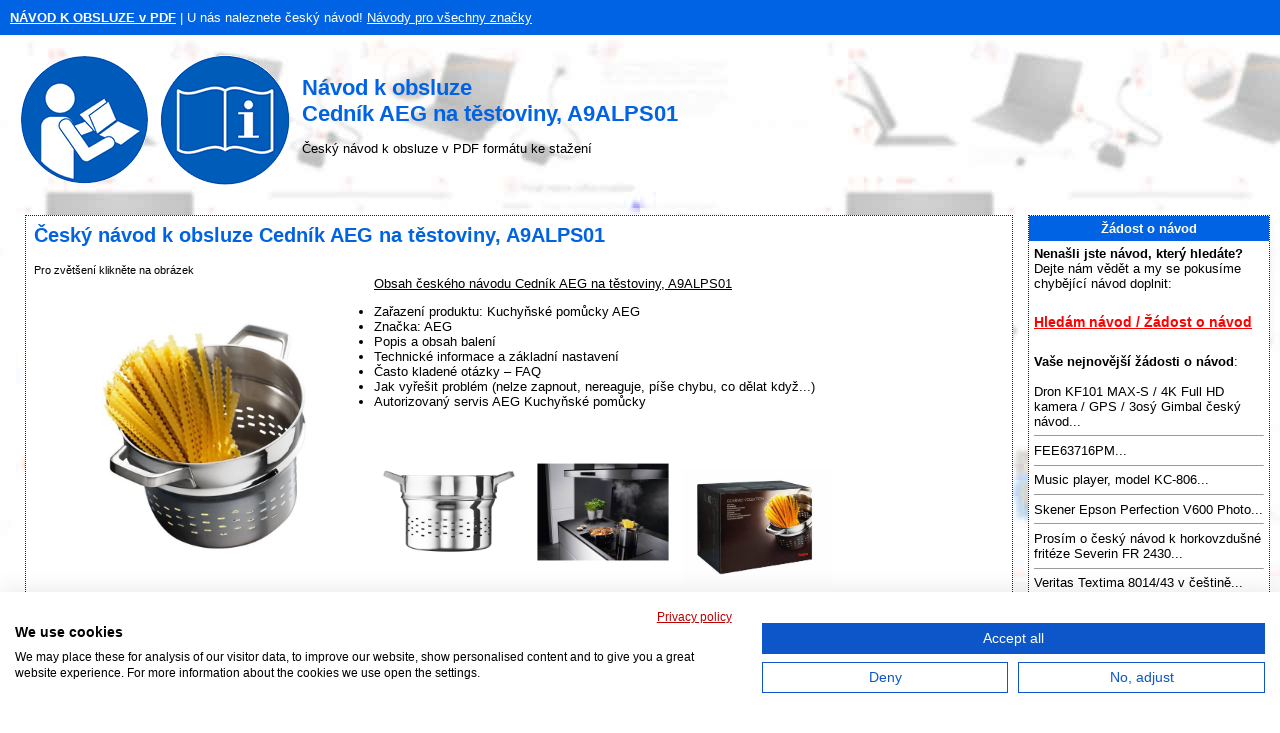

--- FILE ---
content_type: text/html; charset=UTF-8
request_url: https://www.navod-k-obsluze.cz/cednik-aeg-na-testoviny-a9alps01-19413-navod
body_size: 28770
content:
<!DOCTYPE HTML PUBLIC "-//W3C//DTD HTML 4.01 Transitional//EN" >
<html>
<head>
    <title>NÁVOD K OBSLUZE Cedník AEG na těstoviny, A9ALPS01 | Databáze PDF návodů v češtině</title>
    <meta http-equiv='Content-Type' content='text/html; charset=utf-8'>
    <meta name="description" content="Návod k obsluze, Cedník AEG na těstoviny, A9ALPS01, Cedník, AEG, na, těstoviny, A9ALPS01">
    <meta name="keywords" content="Návod k obsluze, Cedník AEG na těstoviny, A9ALPS01, Cedník, AEG, na, těstoviny, A9ALPS01, Návod k obsluze, Návod k obsluze, Český návod, Návod k použití, Manuál, Návod ke stažení, PDF, návod v češtině, Servisní manuál, Instrukce k obsluze, Pokyny">
    <link rel="stylesheet" type="text/css" href="./style.css">
    
    <link rel="apple-touch-icon" sizes="57x57" href="/apple-icon-57x57.png">
    <link rel="apple-touch-icon" sizes="60x60" href="/apple-icon-60x60.png">
    <link rel="apple-touch-icon" sizes="72x72" href="/apple-icon-72x72.png">
    <link rel="apple-touch-icon" sizes="76x76" href="/apple-icon-76x76.png">
    <link rel="apple-touch-icon" sizes="114x114" href="/apple-icon-114x114.png">
    <link rel="apple-touch-icon" sizes="120x120" href="/apple-icon-120x120.png">
    <link rel="apple-touch-icon" sizes="144x144" href="/apple-icon-144x144.png">
    <link rel="apple-touch-icon" sizes="152x152" href="/apple-icon-152x152.png">
    <link rel="apple-touch-icon" sizes="180x180" href="/apple-icon-180x180.png">
    <link rel="icon" type="image/png" sizes="192x192"  href="/android-icon-192x192.png">
    <link rel="icon" type="image/png" sizes="32x32" href="/favicon-32x32.png">
    <link rel="icon" type="image/png" sizes="96x96" href="/favicon-96x96.png">
    <link rel="icon" type="image/png" sizes="16x16" href="/favicon-16x16.png">
    <link rel="manifest" href="/manifest.json">
    <meta name="msapplication-TileColor" content="#ffffff">
    <meta name="msapplication-TileImage" content="/ms-icon-144x144.png">
    <meta name="theme-color" content="#ffffff">
    
    <meta name=viewport content="width=device-width, initial-scale=1">  
    <meta name="viewport" content="width=device-width, initial-scale=1">
    
    <script src="https://ajax.googleapis.com/ajax/libs/jquery/3.3.1/jquery.min.js" type="text/javascript"></script>
        
    <!--progress upload bar-->
    <script type="text/javascript" src="js/jquery.js"></script>
    <script type="text/javascript" src="js/jquery.form.js"></script>
    <script>
    	function upload_image() 
    	{
    		var bar = $('#bar');
    		var percent = $('#percent');
    		
    		$('#myForm').ajaxForm({
    			beforeSubmit: function() {
    				document.getElementById("progress_div").style.display="block";
    				var percentVal = '0%';
    				bar.width(percentVal)
    				percent.html(percentVal);
    			},
    			uploadProgress: function(event, position, total, percentComplete) {
    				var percentVal = percentComplete + '%';
    				bar.width(percentVal)
    				percent.html(percentVal);
    			},
    			success: function() {
    				var percentVal = '100%';
    				bar.width(percentVal)
    				percent.html(percentVal);
    			},
    			complete: function() {
                    alert("Soubor úspěšně nahrán! Děkujeme!");
                    }
    		}); 
    	}
    </script> 
    
    <!--recaptcha-->
    <script type="text/javascript" language="JavaScript">
      // Callback to get the button working.
    	function enableBtn1(){
    	  document.getElementById("submitLink").disabled = false;
    	}
        
    	function enableBtn2(){
    	  document.getElementById("submitFile").disabled = false;
    	}
        
        function enableBtn3(){
    	  document.getElementById("submitDiscussion").disabled = false;
    	}
    
    	
    	// Call to rendor the captcha
    	var recaptcha1;
    	var recaptcha2;
      var recaptcha3;
    	var myCallBack = function() {
    	  //Render the recaptcha1 on the element with ID "recaptcha1"
    	  recaptcha1 = grecaptcha.render('recaptcha1', {
    	    'sitekey' : '6LeM5JgUAAAAAIFhz03s3FMlNakO_0pF8F-1abFL', // production
    	    'theme' : 'light', // can also be dark
    	    'callback' : 'enableBtn1' // function to call when successful verification for button 1
    	  });
     
    	  //Render the recaptcha2 on the element with ID "recaptcha2"
    	  recaptcha2 = grecaptcha.render('recaptcha2', {
    	    'sitekey' : '6LeM5JgUAAAAAIFhz03s3FMlNakO_0pF8F-1abFL', // production
    	    'theme' : 'light', // can also be dark
    	    'callback' : 'enableBtn2' // function to call when successful verification for button 2
    	  });
        
          //Render the recaptcha3 on the element with ID "recaptcha3"
    	  recaptcha3 = grecaptcha.render('recaptcha3', {
    	    'sitekey' : '6LeM5JgUAAAAAIFhz03s3FMlNakO_0pF8F-1abFL', // production
    	    'theme' : 'light', // can also be dark
    	    'callback' : 'enableBtn3' // function to call when successful verification for button 3
    	  });
    
    	};
	</script>
    
    <script async src="https://pagead2.googlesyndication.com/pagead/js/adsbygoogle.js?client=ca-pub-8900144728157862"
     crossorigin="anonymous"></script>
          
    <!-- Global site tag (gtag.js) - Google Analytics -->
    <script async src="https://www.googletagmanager.com/gtag/js?id=G-5JDMFSN1B2"></script>
    <script>
      window.dataLayer = window.dataLayer || [];
      function gtag(){dataLayer.push(arguments);}
      gtag('js', new Date());  
      gtag('config', 'G-5JDMFSN1B2');
    </script>
    
    <!--CMP script-->
    <script src="https://consent-eu.cookiefirst.com/sites/navod-k-obsluze.cz-3c5c2544-8699-4741-982e-7b76f0bb330d/consent.js"></script>    
   
</head>
<body>
<table border="0" width="100%" cellpadding="10" cellspacing="0">
  <tr bgcolor="#0063E4">
    <td height="25">
      <a href="https://www.navod-k-obsluze.cz/" title="Návod k obsluze"><font color="#ffffff"><b>NÁVOD K OBSLUZE v PDF</b></font></a><font color="#ffffff"> | U nás naleznete český návod!</font>
      <a href="./znacky.php" title="Návody k obsluze pro všechny značky"><font color="#ffffff">Návody pro všechny značky</font></a>    </td>
  </tr>
  <tr>
    <td><a href="https://www.navod-k-obsluze.cz/" title="Návod k obsluze"><img style="float: left" border="0" src="./images/navod-k-obsluze-pdf.gif" alt="Návod k obsluze" title="Návod k obsluze" height="150"></a>
    <br><h1>Návod k obsluze<br>Cedník AEG na těstoviny, A9ALPS01</h1> 
        Český návod k obsluze v PDF formátu ke stažení    </td>
  </tr>
</table>
<table border="0" width="100%" align="center" cellspacing="5" cellpadding="5">
  <tr>
    <td align="center" valign="top"></td>
    <td align="center" valign="top">
<table bgcolor="#ffffff" class="borderTable" width="100%" border="0" align="center" cellspacing="0" cellpadding="5">
  <tr>
    <td width="100%" valign="top">
  <table width="100%" border="0">
    <tr>
      <td>
        <h2>Český návod k obsluze Cedník AEG na těstoviny, A9ALPS01</h2>        <small>Pro zvětšení klikněte na obrázek</small><br> 
        <a href="./obrazek.php?img=19413" target="new_window" onClick="Open_window();"
        title='Cedník AEG na těstoviny, A9ALPS01'>
	      <img src="./p/20/cednik-aeg-na-testoviny-a9alps01-19413.jpg" 
	       alt='Cedník AEG na těstoviny, A9ALPS01' title='Zvětšit obrázek Cedník AEG na těstoviny, A9ALPS01'
               border="0" width="300" style="float: left; margin: 10px 20px 20px 20px;"></a>
                               

                    

                <u>Obsah českého návodu Cedník AEG na těstoviny, A9ALPS01</u>          
                    <ul>
                      <li>Zařazení produktu: Kuchyňské pomůcky AEG                      </li><li>Značka: AEG                      </li><li>Popis a obsah balení 
                      </li><li>Technické informace a základní nastavení
                                            </li><li>Často kladené otázky – FAQ 
                      </li><li>Jak vyřešit problém (nelze zapnout, nereaguje, píše chybu, co dělat když...)
                      </li><li>Autorizovaný servis AEG Kuchyňské pomůcky                      </li>
                    </ul>
        <br>
                    <a href="./obrazek.php?img=19413&aimg=1" target="new_window" onClick="Open_window();" title='Cedník AEG na těstoviny, A9ALPS01'>
            <img src="./op/20/cednik-aeg-na-testoviny-a9alps01-19413-1.jpg" width="150" title='Cedník AEG na těstoviny, A9ALPS01' alt='Cedník AEG na těstoviny, A9ALPS01' border="0"></a>             <a href="./obrazek.php?img=19413&aimg=2" target="new_window" onClick="Open_window();" title='Cedník AEG na těstoviny, A9ALPS01'>
            <img src="./op/20/cednik-aeg-na-testoviny-a9alps01-19413-2.jpg" width="150" title='Cedník AEG na těstoviny, A9ALPS01' alt='Cedník AEG na těstoviny, A9ALPS01' border="0"></a>             <a href="./obrazek.php?img=19413&aimg=3" target="new_window" onClick="Open_window();" title='Cedník AEG na těstoviny, A9ALPS01'>
            <img src="./op/20/cednik-aeg-na-testoviny-a9alps01-19413-3.jpg" width="150" title='Cedník AEG na těstoviny, A9ALPS01' alt='Cedník AEG na těstoviny, A9ALPS01' border="0"></a>       </td>
    </tr>
    <tr>
      <td>        
        <strong>Návod k obsluze Cedník AEG na těstoviny, A9ALPS01</strong> obsahuje základní pokyny,
        které je třeba respektovat. Před uvedením do provozu si pozorně přečtěte tento návod.
        Dodržujte všechny bezpečnostní a výstražné pokyny a řiďte se uvedenými doporučeními.
        Návod je nedílnou součástí výrobku AEG        a v případě jeho prodeje nebo přemístění by měl být předán společně s výrobkem.
        Dodržování tohoto návodu k použití je bezpodmínečným předpokladem pro ochranu
        zdraví osob a pro uznání odpovědnosti výrobce za případné vady výrobku v průběhu záruční lhůty.
        Stáhněte si oficiální AEG návod,
        v němž naleznete pokyny k instalaci, použití, údržbě i servisu vašeho výrobku.
        <br><br>
        A nezapomeňte – nevhodným používáním výrobku AEG výrazně zkracujete jeho životnost!

        <br><br>
                <br>
        <hr size="1">        
      </td>
    </tr>
    <tr>
      <td valign="top">
        <h3>Popis produktu</h3><b>SÍTO NA TĚSTOVINY NEREZ 24CM</b><br> <br> <ul><li>Těstoviny uvaříte díky vložce na těstoviny vždy dokonale.</li> <li>Při vaření chrání choulostivé těstoviny proti potrhání a je ideální k přípravu dlouhých nepoddajných těstovin jako jsou špagety, linguine a fettuccine.</li> <li>Vodu jednoduše scedíte vytažením. </li> <li>Vložka je určena pro hrnec na vývar o objemu 9 l z kolekce AEG Gourmet.</li> <li>Lze ji bezpečně mýt v myčce nádobí. </li></ul><br> Technické parametry:<br> <br> <ul><li>Průměr: 24 cm</li></ul>        
      </td>
    </tr>
    <tr>
      <td>
      <br><hr size="1"><a name="stahnout"></a><h3>Návod k obsluze Cedník AEG na těstoviny, A9ALPS01</h3>Stažení PDF návodu k obsluze pro Cedník AEG na těstoviny, A9ALPS01 není v současné době možné. Soubor není připraven.<br><br> 
             
<!--
              <h3>Nahrání návodu</h3>
              Máte návod k obsluze pro Cedník AEG na těstoviny, A9ALPS01 v elektronické podobě? <strong>Pošlete nám jej, prosím, a pomozte rozšířit naši knihovnu návodů.</strong>
              Děkujeme i za ostatní uživatele.
              <br><br>
              Pro nahrání návodu je zapotřebí ověření, zda-li nejste robot. Poté se Vám zobrazí tlačítko "Nahrát odkaz" nebo "Nahrát soubor".  
              <br>
              <script type="text/javascript" charset="utf-8">              
              $(document).ready(function(){
                //this will submit only if the value is not default
                $("#submitLink").click(function () {
                    if ($("#valueText").val() === "")
                    {
                        alert("Zadejte správný odkaz na stránku s návodem.");
                        return false;
                    }             
                });
              });
               
              $(document).ready(function(){
                 //this will empty the field is the value is the default one
                 $("#valueText").focus(function () {
                    if (this.value == 'https://www.web.cz/navod.pdf') {
                        this.value = ''; 
                    }
                });
              
              $(document).ready(function(){
                //this will submit only if the value is not default
                $("#submitFile").click(function () {
                    var fileName = $("#fileToUpload").val();
                    
                    if(fileName)
                    { // returns true if the string is not empty
                        //alert(fileName + " was selected");
                    }
                    else { // no file was selected
                        alert("Vyberte z Vašeho počítače soubor s návodem.");
                        return false;
                    }                    
                });
              });                          
              </script>
              
              <table>
                <tr>
                  <td>
                        <img src="./images/pdf-nahrat-button.gif" title="Nahrát PDF návod" alt="Nahrát PDF návod" border="0" height="110" width="125">
                        <img src="./images/doc-nahrat-button.gif" title="Nahrát DOC návod" alt="Nahrát DOC návod" border="0" height="110" width="125">
                      <br>
                      <form action="./add_url.php?prod=19413" id="myForm" method="POST" enctype="multipart/form-data">
                      <input type="hidden" name="web" value="12">  
                      <input type="hidden" id="valueCode" name="kod" size="10" placeholder="Sicherheitscode" value="navod">                                         
                      
                      <u><b>Zde vložte odkaz na návod k obsluze tohoto produktu</b></u>:
                      <br><i>Nevkládejte zde nesmysly, jen platný odkaz vedoucí na NÁVOD k obsluze. Děkujeme</i>
                      <br>
                      <input type="text" id="valueText" name="url_d" placeholder="Vložte odkaz ve tvaru: https://www.web.cz/navod.pdf">
                      <br><br>
                        
                        <div id="recaptcha1" class="googlecapt"></div>
			                  <div class="infusion-submit">
                        <input type="submit" id="submitLink" name="sent" value="NAHRÁT ODKAZ"></div>
                                                                 
                      <br>
                      <br>
                      <br>
                      
                      <font color="#CC0000"><b>NEBO</b></font>
                      <br><br>
                      <u><b>Zde vložte soubor s návodem k obsluze tohoto produktu</b></u>:
                      <br>(60MB max; Povolené formáty: pdf, docx)
                      <br><i>Nevkládejte zde životopisy, faktury aj. nesmysly, nýbrž NÁVOD k obsluze. Děkujeme</i>
                      <b>
                      <br><input type="file" name="myfile" id="fileToUpload">
                      <br>
                      <div class='progress' id="progress_div">
                      <div class='bar' id='bar'></div>
                      <div class='percent' id='percent'>0%</div>
                      </div>
                      </b>
                      <br>
                                              <div id="recaptcha2" class="googlecapt"></div>
			                 <div class="infusion-submit">
                        <input type="submit" id="submitFile" name="sentfile" value="NAHRÁT SOUBOR" onclick='upload_image();'></div>                                             
                                            </form>
                    
                  </td>
                </tr>
              </table>            
-->
        
        <hr size="1">    

        <h3>Technické parametry</h3><h4> Cedník AEG na těstoviny, A9ALPS01</h4><table><tr><td class="borderBottom" width="70%">Záruka</td> <td class="borderBottom">24 měsíců</td> </tr>  <tr> <td class="borderBottom" colspan="2"><strong>Další parametry</strong></td> </tr> <tr> <td class="borderBottom"> Typ náčiní </td> <td class="borderBottom">cedníky</td> </tr>  <tr> <td class="borderBottom" colspan="2"><strong>Rozměry výrobku</strong></td> </tr> <tr> <td class="borderBottom">Hmotnost výrobku</td> <td class="borderBottom">1.4 kg</td> </tr>  <tr> <td class="borderBottom" colspan="2"><strong>Rozměry balení</strong></td> </tr> <tr> <td class="borderBottom">Šířka balení</td> <td class="borderBottom">25.5 cm</td> </tr> <tr> <td class="borderBottom">Výška balení</td> <td class="borderBottom">21.0 cm</td> </tr> <tr> <td class="borderBottom">Hloubka balení</td> <td class="borderBottom">32.5 cm</td> </tr> <tr> <td class="borderBottom">Hmotnost balení</td> <td class="borderBottom">2.1 kg</td> </tr> </table><hr size="1"><h3>Hodnocení</h3><b>90% uživatelů tento produkt doporučuje ostatním. Jak jste na tom Vy? </b><br><img src="./images/rating/4.5.gif" alt="Hodnocení: 4.5 z 5" title="Hodnocení: 4.5 z 5" border="0" height="42" width="150"><br><br>Tento produkt už hodnotilo 13 majitelů. Přidejte i Vaše hodnocení a zkušenosti s výrobkem.      
      <br>
      <hr size="1">
      <h3>Diskuze</h3> 
      <a name="diskuze"></a>
      <img src="./images/diskuze.gif" height="16" width="16" alt="Diskuze" title="Diskuze">
      
      Zeptejte se našich techniků, máte-li problémy s nastavením, nebo jste narazili v návodu na nejasnosti.
      Využijte naši moderovanou diskuzi.
      Diskuze je veřejná a slouží i ostatním návštěvníkům našich stránek, kteří se potýkají s podobnými problémy.
      
      <br><br><a href="#novy" title='Komentovat Cedník AEG na těstoviny, A9ALPS01'>Diskuze je zatím prázdná - vložte první příspěvek</a><br><br><strong>Vložit nový příspěvek / Dotaz / Komentář:</strong>      <br><br>            
        
      <a name="novy"></a>
          
        <div class="container">
          <form enctype="multipart/form-data" action="./add_msg.php?prod=19413" method="POST" name="f">
            Položky označené <font color="#FF0000">*</font> je nutné vyplnit.
            <div class="row">
              <div class="col-25">
                <label for="d_uname"><strong>Vaše jméno</strong> <font color="#FF0000">*</font>:</label>
              </div>
              <div class="col-75">
                <input type="text" id="d_uname" name="d_uname" placeholder="Vaše jméno..">
              </div>
            </div>
            <div class="row">
              <div class="col-25">
                <label for="d_uemail">E-mail :</label>
              </div>
              <div class="col-75">
                <input type="text" id="d_uemail" name="d_uemail" placeholder="E-mail..">
              </div>
            </div>
            <div class="row">
              <div class="col-25">
                <label for="d_name"><strong>Předmět</strong> <font color="#FF0000">*</font>:</label>
              </div>
              <div class="col-75">
                <input type="text" id="d_name" name="d_name" placeholder="Předmět / Dotaz / Komentář..">
              </div>
            </div>    
            <div class="row">
              <div class="col-25">
                <label for="d_desc"><strong>Příspěvek</strong> <font color="#FF0000">*</font>:</label>
              </div>
              <div class="col-75">
                <textarea id="d_desc" name="d_desc" placeholder="Text příspěvku.." style="height:150px"></textarea>
              </div>
            </div>
            <div class="row">
                      
                      <small>Váš email nebude zobrazen. Nezapomeňte jej vyplnit v případě, že chcete obdržet odpověď na Váš dotaz/příspěvek.
                      <br>
                      <input type="checkbox" id="souhlas" name="souhlas" checked>
                      <a href="./ochrana-osobnich-udaju.php" title="Informace o ochraně osobních údajů" target="_blank"><u>Souhlasím se zpracováním osobních údajů v souladu s GDPR</u></a>
                      </small><br>
              <div id="recaptcha3" class="googlecapt"></div>
			        <div class="infusion-submit">       
              <input type="submit" id="submitDiscussion" value="ODESLAT PŘÍSPĚVEK"></div>
            </div>
            <input type="hidden" name="sent">
            <input type="hidden" name="d_p_id" value="19413">
            <!--SPAM CODE-->
            <input type="hidden" name="kod" size="10" value="navod">
          </form>
        </div>
      
      </td>
    </tr>
    </table>
            
            <!--reCaptcha callback-->
            <script type="text/javascript">
            jQuery(document).ready(function ($) {                     		
                // disable the button until successfull google captcha
                document.getElementById("submitLink").disabled = true;
                document.getElementById("submitFile").disabled = true;
                document.getElementById("submitDiscussion").disabled = true;                       
            })(jQuery);
            </script>
            <!-- include recaptcha from google -->
            <script src="https://www.google.com/recaptcha/api.js?onload=myCallBack&render=explicit" async defer></script>
    
  </td></tr></table>
      <br>
  </td>
    <td valign="top" width="20%"><table bgcolor="#ffffff" class="borderTable" width="100%" align="center" cellspacing="0" cellpadding="5">
  <tr bgcolor="#0063E4"><!--#DD0000-->
    <td height="25" width="100%" align="center"><font color="#ffffff"><strong>Žádost o návod</strong></font></td>
  </tr>
  <tr>
    <td width="100%">
    <b>Nenašli jste návod, který hledáte?</b> Dejte nám vědět a my se pokusíme chybějící návod doplnit:
 
    <a href="./zadost-o-navod.php" title="Žádost o nahrání návodu k obsluze"><h5><font color="red">Hledám návod / Žádost o návod</font></h5></a>
  <strong>Vaše nejnovější žádosti o návod</strong>:<br><br>Dron KF101 MAX-S / 4K Full HD kamera / GPS / 3osý Gimbal  český návod...<hr size="1">FEE63716PM...<hr size="1">Music player, model KC-806...<hr size="1">Skener Epson Perfection V600 Photo...<hr size="1">Prosím o český návod k horkovzdušné fritéze Severin FR 2430...<hr size="1">Veritas Textima 8014/43 v češtině...<br></td></tr></table>
<br><table bgcolor="#ffffff" class="borderTable" width="100%" align="center" cellspacing="0" cellpadding="5">
  <tr bgcolor="#0063E4"><!--#DD0000-->
    <td height="25" width="100%" align="center"><font color="#ffffff"><strong>Diskuze</strong></font></td>
  </tr>
  <tr>
    <td width="100%">
<strong>Poslední příspěvky v diskuzi</strong>:<br><br><strong>Dotaz</strong><br>Autor: neznámý<br><a href="../mycka-nadobi-bosch-silence-plus-spv24cx00e-28642-navod" title='Otevřít stránku - Myčka nádobí Bosch Silence Plus SPV24CX00E'>Myčka nádobí Bosch Silence Plus SPV24CX00E</a><br>Dobrý den,jiz vám někdo odpověděl? Máme stěny problém. Děkuji. St....<hr size="1"><strong>Návod k použití </strong><br>Autor: Zita<br><a href="../susicka-beko-dc-7130-80868-navod" title='Otevřít stránku - Sušička Beko DC 7130'>Sušička Beko DC 7130</a><br>Prosím o návod k použiti v cz. Děkuji ...<hr size="1"><strong>Spínač - scipak Husqvarna 236</strong><br>Autor: Miroslav<br><a href="../retezova-pila-husqvarna-236-benzinova-6600-navod" title='Otevřít stránku - Řetězová pila Husqvarna 236, benzínová'>Řetězová pila Husqvarna 236, benzínová</a><br>Dobrý večer přeji, dostal jsem od jednoho zákazníka u nás v práci Husqvarna 236 - chtěl ji vyhodit že si koupil novou. Pila je zanedbatelná ale nalil jsem benzín a ona nastartovala na druhé zatáhnutí...Je tam asi špatná lišta i řetěz ale problém podle mého n�...<hr size="1"><strong>Dotaz</strong><br>Autor: Vladimír<br><a href="../autokamera-navitel-r450-nv-cerna-79473-navod" title='Otevřít stránku - Autokamera Navitel R450 NV černá'>Autokamera Navitel R450 NV černá</a><br>Koupil jsem kameru NAVITEL R450NV a kabel pro přenos dat. Používám kartu SD 16 GB.
Po připojení kamery do PC kabelem se mi v PC nezobrazí disk (připijení nového zařízení), a proto nemohu videa stahovat a zálohovat. Nezobrazí se.
Jak mám postupovat?

Děkuji za...<hr size="1"><strong>Induč.varič kraft</strong><br>Autor: PhDr.Ján<br><a href="../indukcni-varic-kraft-dele-kd4168-124220-navod" title='Otevřít stránku - Indukční vařič KRAFT DELE KD4168'>Indukční vařič KRAFT DELE KD4168</a><br>Varič som zaplatil,vašou zákonnou povinnosť je aby tam bol aj manuál v slovenčine a dodaný.
Žiadam o zaslanie manuálu v papierovej forme v slovenskom jazyku ako vám zákon káže.
S pozdravom
J.Kotlár,Ústecorlická 11 Poprad ...</td></tr></table>
<br><br></td>
  </tr>
      <tr>
    <td colspan="3" align="center">
    <hr size="1">
      <h3>Co o nás říkají naši uživatelé:</h3>
      <h4>Martina: "U Vás jsem konečně našla návod, který jsem nikde nemohla najít! Naprostá spokojenost!"</h4>
      <h4>Mojmír: "Váš web mi hodně pomohl, protože návod nebyl k výrobku přiložen. Děkuji mnohokrát."</h4>
      <h4>Jana: "Děkuji za tyto stránky! Díky vašemu návodu jsem opět zprovoznila svou myčku."</h4>         
    </td>
  </tr>
  <tr>
    <td colspan="3" align="center">
             
    </td>
  </tr>
  <tr>
    <td colspan="3" bgcolor="#0063E4" align="center" valign="middle">
      <font color="#ffffff">Prohlížejte návody k obsluze v češtine v naší online knihovně, manuály a příručky k obsluze ke stažení ve formátu PDF. Databáze s návody je neustále aktualizována a doplňována o nové výrobky. Sháníte návod? Požádejte nás!</font>
      <br>
      <strong>
        <a href="https://www.navod-k-obsluze.cz/" title="Návod k obsluze"><font color="#ffffff">NAVOD-K-OBSLUZE.cz</font></a>      
        | <a href="https://www.navod-k-obsluze.cz/jak-prelozit-pdf-do-cestiny.php" title="Jak přeložit PDF do češtiny"><font color="#ffffff">Jak přeložit PDF do češtiny</font></a>
        | <a href="https://www.navod-k-obsluze.cz/kontakt.php" title="Kontakt"><font color="#ffffff">Kontakt</font></a>
        <!-- | <a href="https://www.navod-k-obsluze.cz/donate.php" title="Podpořte nás"><font color="#ffffff">Podpořte nás</font></a>-->
        | <a href="https://www.navod-k-obsluze.cz/dmca.php" title="DMCA"><font color="#ffffff">DMCA</font></a>
      </strong>
      <font color="#ffffff">&copy; 2026</font>
      <br><br>
      <a href="https://www.comgate.cz/cz/platebni-brana" target="_blank" title="Platební brána ComGate"><img src="./images/comgate.png" title="Platební brána ComGate" alt="Platební brána ComGate" height="25" width="110"><a>
        <img src="./images/visa.png" title="VISA" alt="VISA" height="25" width="77">
        <img src="./images/mastercard.png" title="Mastercard" alt="Mastercard" height="25" width="110">
        <img src="./images/cesko-plati-kartou.png" title="Česko platí kartou" alt="Česko platí kartou" height="25" width="54">
        
    </td>
  </tr>
</table>
<a href="https://www.toplist.cz"><script language="JavaScript" type="text/javascript">
<!--
document.write('<img src="https://toplist.cz/dot.asp?id=1790115&http='+
escape(document.referrer)+'&t='+escape(document.title)+
'&wi='+escape(window.screen.width)+'&he='+escape(window.screen.height)+'&cd='+
escape(window.screen.colorDepth)+'" width="1" height="1" border=0 alt="TOPlist" />');
//--></script><noscript><img src="https://toplist.cz/dot.asp?id=1790115" border="0"
alt="TOPlist" width="1" height="1" /></noscript></a>
</body>
</html>


--- FILE ---
content_type: text/html; charset=utf-8
request_url: https://www.google.com/recaptcha/api2/aframe
body_size: -105
content:
<!DOCTYPE HTML><html><head><meta http-equiv="content-type" content="text/html; charset=UTF-8"></head><body><script nonce="2ZcRomNf6pL28dc1oqBOIA">/** Anti-fraud and anti-abuse applications only. See google.com/recaptcha */ try{var clients={'sodar':'https://pagead2.googlesyndication.com/pagead/sodar?'};window.addEventListener("message",function(a){try{if(a.source===window.parent){var b=JSON.parse(a.data);var c=clients[b['id']];if(c){var d=document.createElement('img');d.src=c+b['params']+'&rc='+(localStorage.getItem("rc::a")?sessionStorage.getItem("rc::b"):"");window.document.body.appendChild(d);sessionStorage.setItem("rc::e",parseInt(sessionStorage.getItem("rc::e")||0)+1);localStorage.setItem("rc::h",'1769035756376');}}}catch(b){}});window.parent.postMessage("_grecaptcha_ready", "*");}catch(b){}</script></body></html>